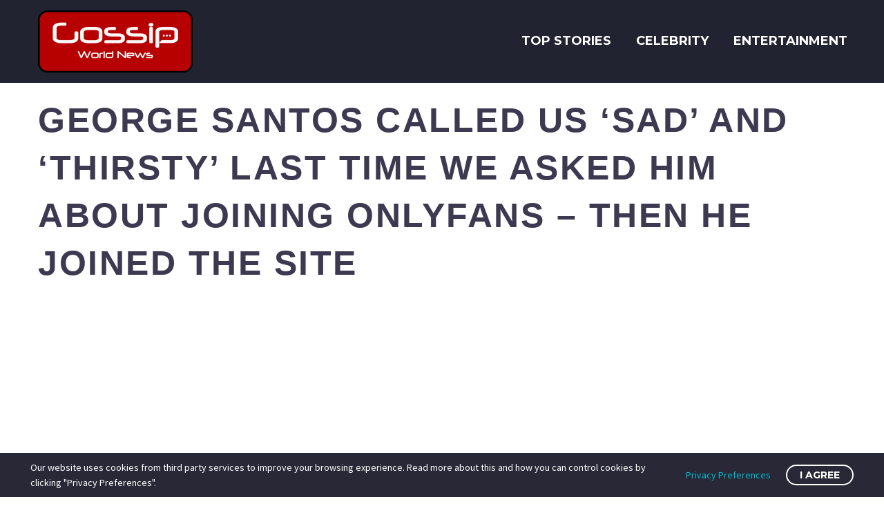

--- FILE ---
content_type: text/html; charset=utf-8
request_url: https://www.google.com/recaptcha/api2/anchor?ar=1&k=6LdeTG0dAAAAAAzpBDI_7gm-hqjmhu0CWpN4dDKQ&co=aHR0cHM6Ly9nb3NzaXB3b3JsZG5ld3MuY29tOjQ0Mw..&hl=en&v=7gg7H51Q-naNfhmCP3_R47ho&size=invisible&anchor-ms=20000&execute-ms=30000&cb=v5b3takb0h3r
body_size: 48352
content:
<!DOCTYPE HTML><html dir="ltr" lang="en"><head><meta http-equiv="Content-Type" content="text/html; charset=UTF-8">
<meta http-equiv="X-UA-Compatible" content="IE=edge">
<title>reCAPTCHA</title>
<style type="text/css">
/* cyrillic-ext */
@font-face {
  font-family: 'Roboto';
  font-style: normal;
  font-weight: 400;
  font-stretch: 100%;
  src: url(//fonts.gstatic.com/s/roboto/v48/KFO7CnqEu92Fr1ME7kSn66aGLdTylUAMa3GUBHMdazTgWw.woff2) format('woff2');
  unicode-range: U+0460-052F, U+1C80-1C8A, U+20B4, U+2DE0-2DFF, U+A640-A69F, U+FE2E-FE2F;
}
/* cyrillic */
@font-face {
  font-family: 'Roboto';
  font-style: normal;
  font-weight: 400;
  font-stretch: 100%;
  src: url(//fonts.gstatic.com/s/roboto/v48/KFO7CnqEu92Fr1ME7kSn66aGLdTylUAMa3iUBHMdazTgWw.woff2) format('woff2');
  unicode-range: U+0301, U+0400-045F, U+0490-0491, U+04B0-04B1, U+2116;
}
/* greek-ext */
@font-face {
  font-family: 'Roboto';
  font-style: normal;
  font-weight: 400;
  font-stretch: 100%;
  src: url(//fonts.gstatic.com/s/roboto/v48/KFO7CnqEu92Fr1ME7kSn66aGLdTylUAMa3CUBHMdazTgWw.woff2) format('woff2');
  unicode-range: U+1F00-1FFF;
}
/* greek */
@font-face {
  font-family: 'Roboto';
  font-style: normal;
  font-weight: 400;
  font-stretch: 100%;
  src: url(//fonts.gstatic.com/s/roboto/v48/KFO7CnqEu92Fr1ME7kSn66aGLdTylUAMa3-UBHMdazTgWw.woff2) format('woff2');
  unicode-range: U+0370-0377, U+037A-037F, U+0384-038A, U+038C, U+038E-03A1, U+03A3-03FF;
}
/* math */
@font-face {
  font-family: 'Roboto';
  font-style: normal;
  font-weight: 400;
  font-stretch: 100%;
  src: url(//fonts.gstatic.com/s/roboto/v48/KFO7CnqEu92Fr1ME7kSn66aGLdTylUAMawCUBHMdazTgWw.woff2) format('woff2');
  unicode-range: U+0302-0303, U+0305, U+0307-0308, U+0310, U+0312, U+0315, U+031A, U+0326-0327, U+032C, U+032F-0330, U+0332-0333, U+0338, U+033A, U+0346, U+034D, U+0391-03A1, U+03A3-03A9, U+03B1-03C9, U+03D1, U+03D5-03D6, U+03F0-03F1, U+03F4-03F5, U+2016-2017, U+2034-2038, U+203C, U+2040, U+2043, U+2047, U+2050, U+2057, U+205F, U+2070-2071, U+2074-208E, U+2090-209C, U+20D0-20DC, U+20E1, U+20E5-20EF, U+2100-2112, U+2114-2115, U+2117-2121, U+2123-214F, U+2190, U+2192, U+2194-21AE, U+21B0-21E5, U+21F1-21F2, U+21F4-2211, U+2213-2214, U+2216-22FF, U+2308-230B, U+2310, U+2319, U+231C-2321, U+2336-237A, U+237C, U+2395, U+239B-23B7, U+23D0, U+23DC-23E1, U+2474-2475, U+25AF, U+25B3, U+25B7, U+25BD, U+25C1, U+25CA, U+25CC, U+25FB, U+266D-266F, U+27C0-27FF, U+2900-2AFF, U+2B0E-2B11, U+2B30-2B4C, U+2BFE, U+3030, U+FF5B, U+FF5D, U+1D400-1D7FF, U+1EE00-1EEFF;
}
/* symbols */
@font-face {
  font-family: 'Roboto';
  font-style: normal;
  font-weight: 400;
  font-stretch: 100%;
  src: url(//fonts.gstatic.com/s/roboto/v48/KFO7CnqEu92Fr1ME7kSn66aGLdTylUAMaxKUBHMdazTgWw.woff2) format('woff2');
  unicode-range: U+0001-000C, U+000E-001F, U+007F-009F, U+20DD-20E0, U+20E2-20E4, U+2150-218F, U+2190, U+2192, U+2194-2199, U+21AF, U+21E6-21F0, U+21F3, U+2218-2219, U+2299, U+22C4-22C6, U+2300-243F, U+2440-244A, U+2460-24FF, U+25A0-27BF, U+2800-28FF, U+2921-2922, U+2981, U+29BF, U+29EB, U+2B00-2BFF, U+4DC0-4DFF, U+FFF9-FFFB, U+10140-1018E, U+10190-1019C, U+101A0, U+101D0-101FD, U+102E0-102FB, U+10E60-10E7E, U+1D2C0-1D2D3, U+1D2E0-1D37F, U+1F000-1F0FF, U+1F100-1F1AD, U+1F1E6-1F1FF, U+1F30D-1F30F, U+1F315, U+1F31C, U+1F31E, U+1F320-1F32C, U+1F336, U+1F378, U+1F37D, U+1F382, U+1F393-1F39F, U+1F3A7-1F3A8, U+1F3AC-1F3AF, U+1F3C2, U+1F3C4-1F3C6, U+1F3CA-1F3CE, U+1F3D4-1F3E0, U+1F3ED, U+1F3F1-1F3F3, U+1F3F5-1F3F7, U+1F408, U+1F415, U+1F41F, U+1F426, U+1F43F, U+1F441-1F442, U+1F444, U+1F446-1F449, U+1F44C-1F44E, U+1F453, U+1F46A, U+1F47D, U+1F4A3, U+1F4B0, U+1F4B3, U+1F4B9, U+1F4BB, U+1F4BF, U+1F4C8-1F4CB, U+1F4D6, U+1F4DA, U+1F4DF, U+1F4E3-1F4E6, U+1F4EA-1F4ED, U+1F4F7, U+1F4F9-1F4FB, U+1F4FD-1F4FE, U+1F503, U+1F507-1F50B, U+1F50D, U+1F512-1F513, U+1F53E-1F54A, U+1F54F-1F5FA, U+1F610, U+1F650-1F67F, U+1F687, U+1F68D, U+1F691, U+1F694, U+1F698, U+1F6AD, U+1F6B2, U+1F6B9-1F6BA, U+1F6BC, U+1F6C6-1F6CF, U+1F6D3-1F6D7, U+1F6E0-1F6EA, U+1F6F0-1F6F3, U+1F6F7-1F6FC, U+1F700-1F7FF, U+1F800-1F80B, U+1F810-1F847, U+1F850-1F859, U+1F860-1F887, U+1F890-1F8AD, U+1F8B0-1F8BB, U+1F8C0-1F8C1, U+1F900-1F90B, U+1F93B, U+1F946, U+1F984, U+1F996, U+1F9E9, U+1FA00-1FA6F, U+1FA70-1FA7C, U+1FA80-1FA89, U+1FA8F-1FAC6, U+1FACE-1FADC, U+1FADF-1FAE9, U+1FAF0-1FAF8, U+1FB00-1FBFF;
}
/* vietnamese */
@font-face {
  font-family: 'Roboto';
  font-style: normal;
  font-weight: 400;
  font-stretch: 100%;
  src: url(//fonts.gstatic.com/s/roboto/v48/KFO7CnqEu92Fr1ME7kSn66aGLdTylUAMa3OUBHMdazTgWw.woff2) format('woff2');
  unicode-range: U+0102-0103, U+0110-0111, U+0128-0129, U+0168-0169, U+01A0-01A1, U+01AF-01B0, U+0300-0301, U+0303-0304, U+0308-0309, U+0323, U+0329, U+1EA0-1EF9, U+20AB;
}
/* latin-ext */
@font-face {
  font-family: 'Roboto';
  font-style: normal;
  font-weight: 400;
  font-stretch: 100%;
  src: url(//fonts.gstatic.com/s/roboto/v48/KFO7CnqEu92Fr1ME7kSn66aGLdTylUAMa3KUBHMdazTgWw.woff2) format('woff2');
  unicode-range: U+0100-02BA, U+02BD-02C5, U+02C7-02CC, U+02CE-02D7, U+02DD-02FF, U+0304, U+0308, U+0329, U+1D00-1DBF, U+1E00-1E9F, U+1EF2-1EFF, U+2020, U+20A0-20AB, U+20AD-20C0, U+2113, U+2C60-2C7F, U+A720-A7FF;
}
/* latin */
@font-face {
  font-family: 'Roboto';
  font-style: normal;
  font-weight: 400;
  font-stretch: 100%;
  src: url(//fonts.gstatic.com/s/roboto/v48/KFO7CnqEu92Fr1ME7kSn66aGLdTylUAMa3yUBHMdazQ.woff2) format('woff2');
  unicode-range: U+0000-00FF, U+0131, U+0152-0153, U+02BB-02BC, U+02C6, U+02DA, U+02DC, U+0304, U+0308, U+0329, U+2000-206F, U+20AC, U+2122, U+2191, U+2193, U+2212, U+2215, U+FEFF, U+FFFD;
}
/* cyrillic-ext */
@font-face {
  font-family: 'Roboto';
  font-style: normal;
  font-weight: 500;
  font-stretch: 100%;
  src: url(//fonts.gstatic.com/s/roboto/v48/KFO7CnqEu92Fr1ME7kSn66aGLdTylUAMa3GUBHMdazTgWw.woff2) format('woff2');
  unicode-range: U+0460-052F, U+1C80-1C8A, U+20B4, U+2DE0-2DFF, U+A640-A69F, U+FE2E-FE2F;
}
/* cyrillic */
@font-face {
  font-family: 'Roboto';
  font-style: normal;
  font-weight: 500;
  font-stretch: 100%;
  src: url(//fonts.gstatic.com/s/roboto/v48/KFO7CnqEu92Fr1ME7kSn66aGLdTylUAMa3iUBHMdazTgWw.woff2) format('woff2');
  unicode-range: U+0301, U+0400-045F, U+0490-0491, U+04B0-04B1, U+2116;
}
/* greek-ext */
@font-face {
  font-family: 'Roboto';
  font-style: normal;
  font-weight: 500;
  font-stretch: 100%;
  src: url(//fonts.gstatic.com/s/roboto/v48/KFO7CnqEu92Fr1ME7kSn66aGLdTylUAMa3CUBHMdazTgWw.woff2) format('woff2');
  unicode-range: U+1F00-1FFF;
}
/* greek */
@font-face {
  font-family: 'Roboto';
  font-style: normal;
  font-weight: 500;
  font-stretch: 100%;
  src: url(//fonts.gstatic.com/s/roboto/v48/KFO7CnqEu92Fr1ME7kSn66aGLdTylUAMa3-UBHMdazTgWw.woff2) format('woff2');
  unicode-range: U+0370-0377, U+037A-037F, U+0384-038A, U+038C, U+038E-03A1, U+03A3-03FF;
}
/* math */
@font-face {
  font-family: 'Roboto';
  font-style: normal;
  font-weight: 500;
  font-stretch: 100%;
  src: url(//fonts.gstatic.com/s/roboto/v48/KFO7CnqEu92Fr1ME7kSn66aGLdTylUAMawCUBHMdazTgWw.woff2) format('woff2');
  unicode-range: U+0302-0303, U+0305, U+0307-0308, U+0310, U+0312, U+0315, U+031A, U+0326-0327, U+032C, U+032F-0330, U+0332-0333, U+0338, U+033A, U+0346, U+034D, U+0391-03A1, U+03A3-03A9, U+03B1-03C9, U+03D1, U+03D5-03D6, U+03F0-03F1, U+03F4-03F5, U+2016-2017, U+2034-2038, U+203C, U+2040, U+2043, U+2047, U+2050, U+2057, U+205F, U+2070-2071, U+2074-208E, U+2090-209C, U+20D0-20DC, U+20E1, U+20E5-20EF, U+2100-2112, U+2114-2115, U+2117-2121, U+2123-214F, U+2190, U+2192, U+2194-21AE, U+21B0-21E5, U+21F1-21F2, U+21F4-2211, U+2213-2214, U+2216-22FF, U+2308-230B, U+2310, U+2319, U+231C-2321, U+2336-237A, U+237C, U+2395, U+239B-23B7, U+23D0, U+23DC-23E1, U+2474-2475, U+25AF, U+25B3, U+25B7, U+25BD, U+25C1, U+25CA, U+25CC, U+25FB, U+266D-266F, U+27C0-27FF, U+2900-2AFF, U+2B0E-2B11, U+2B30-2B4C, U+2BFE, U+3030, U+FF5B, U+FF5D, U+1D400-1D7FF, U+1EE00-1EEFF;
}
/* symbols */
@font-face {
  font-family: 'Roboto';
  font-style: normal;
  font-weight: 500;
  font-stretch: 100%;
  src: url(//fonts.gstatic.com/s/roboto/v48/KFO7CnqEu92Fr1ME7kSn66aGLdTylUAMaxKUBHMdazTgWw.woff2) format('woff2');
  unicode-range: U+0001-000C, U+000E-001F, U+007F-009F, U+20DD-20E0, U+20E2-20E4, U+2150-218F, U+2190, U+2192, U+2194-2199, U+21AF, U+21E6-21F0, U+21F3, U+2218-2219, U+2299, U+22C4-22C6, U+2300-243F, U+2440-244A, U+2460-24FF, U+25A0-27BF, U+2800-28FF, U+2921-2922, U+2981, U+29BF, U+29EB, U+2B00-2BFF, U+4DC0-4DFF, U+FFF9-FFFB, U+10140-1018E, U+10190-1019C, U+101A0, U+101D0-101FD, U+102E0-102FB, U+10E60-10E7E, U+1D2C0-1D2D3, U+1D2E0-1D37F, U+1F000-1F0FF, U+1F100-1F1AD, U+1F1E6-1F1FF, U+1F30D-1F30F, U+1F315, U+1F31C, U+1F31E, U+1F320-1F32C, U+1F336, U+1F378, U+1F37D, U+1F382, U+1F393-1F39F, U+1F3A7-1F3A8, U+1F3AC-1F3AF, U+1F3C2, U+1F3C4-1F3C6, U+1F3CA-1F3CE, U+1F3D4-1F3E0, U+1F3ED, U+1F3F1-1F3F3, U+1F3F5-1F3F7, U+1F408, U+1F415, U+1F41F, U+1F426, U+1F43F, U+1F441-1F442, U+1F444, U+1F446-1F449, U+1F44C-1F44E, U+1F453, U+1F46A, U+1F47D, U+1F4A3, U+1F4B0, U+1F4B3, U+1F4B9, U+1F4BB, U+1F4BF, U+1F4C8-1F4CB, U+1F4D6, U+1F4DA, U+1F4DF, U+1F4E3-1F4E6, U+1F4EA-1F4ED, U+1F4F7, U+1F4F9-1F4FB, U+1F4FD-1F4FE, U+1F503, U+1F507-1F50B, U+1F50D, U+1F512-1F513, U+1F53E-1F54A, U+1F54F-1F5FA, U+1F610, U+1F650-1F67F, U+1F687, U+1F68D, U+1F691, U+1F694, U+1F698, U+1F6AD, U+1F6B2, U+1F6B9-1F6BA, U+1F6BC, U+1F6C6-1F6CF, U+1F6D3-1F6D7, U+1F6E0-1F6EA, U+1F6F0-1F6F3, U+1F6F7-1F6FC, U+1F700-1F7FF, U+1F800-1F80B, U+1F810-1F847, U+1F850-1F859, U+1F860-1F887, U+1F890-1F8AD, U+1F8B0-1F8BB, U+1F8C0-1F8C1, U+1F900-1F90B, U+1F93B, U+1F946, U+1F984, U+1F996, U+1F9E9, U+1FA00-1FA6F, U+1FA70-1FA7C, U+1FA80-1FA89, U+1FA8F-1FAC6, U+1FACE-1FADC, U+1FADF-1FAE9, U+1FAF0-1FAF8, U+1FB00-1FBFF;
}
/* vietnamese */
@font-face {
  font-family: 'Roboto';
  font-style: normal;
  font-weight: 500;
  font-stretch: 100%;
  src: url(//fonts.gstatic.com/s/roboto/v48/KFO7CnqEu92Fr1ME7kSn66aGLdTylUAMa3OUBHMdazTgWw.woff2) format('woff2');
  unicode-range: U+0102-0103, U+0110-0111, U+0128-0129, U+0168-0169, U+01A0-01A1, U+01AF-01B0, U+0300-0301, U+0303-0304, U+0308-0309, U+0323, U+0329, U+1EA0-1EF9, U+20AB;
}
/* latin-ext */
@font-face {
  font-family: 'Roboto';
  font-style: normal;
  font-weight: 500;
  font-stretch: 100%;
  src: url(//fonts.gstatic.com/s/roboto/v48/KFO7CnqEu92Fr1ME7kSn66aGLdTylUAMa3KUBHMdazTgWw.woff2) format('woff2');
  unicode-range: U+0100-02BA, U+02BD-02C5, U+02C7-02CC, U+02CE-02D7, U+02DD-02FF, U+0304, U+0308, U+0329, U+1D00-1DBF, U+1E00-1E9F, U+1EF2-1EFF, U+2020, U+20A0-20AB, U+20AD-20C0, U+2113, U+2C60-2C7F, U+A720-A7FF;
}
/* latin */
@font-face {
  font-family: 'Roboto';
  font-style: normal;
  font-weight: 500;
  font-stretch: 100%;
  src: url(//fonts.gstatic.com/s/roboto/v48/KFO7CnqEu92Fr1ME7kSn66aGLdTylUAMa3yUBHMdazQ.woff2) format('woff2');
  unicode-range: U+0000-00FF, U+0131, U+0152-0153, U+02BB-02BC, U+02C6, U+02DA, U+02DC, U+0304, U+0308, U+0329, U+2000-206F, U+20AC, U+2122, U+2191, U+2193, U+2212, U+2215, U+FEFF, U+FFFD;
}
/* cyrillic-ext */
@font-face {
  font-family: 'Roboto';
  font-style: normal;
  font-weight: 900;
  font-stretch: 100%;
  src: url(//fonts.gstatic.com/s/roboto/v48/KFO7CnqEu92Fr1ME7kSn66aGLdTylUAMa3GUBHMdazTgWw.woff2) format('woff2');
  unicode-range: U+0460-052F, U+1C80-1C8A, U+20B4, U+2DE0-2DFF, U+A640-A69F, U+FE2E-FE2F;
}
/* cyrillic */
@font-face {
  font-family: 'Roboto';
  font-style: normal;
  font-weight: 900;
  font-stretch: 100%;
  src: url(//fonts.gstatic.com/s/roboto/v48/KFO7CnqEu92Fr1ME7kSn66aGLdTylUAMa3iUBHMdazTgWw.woff2) format('woff2');
  unicode-range: U+0301, U+0400-045F, U+0490-0491, U+04B0-04B1, U+2116;
}
/* greek-ext */
@font-face {
  font-family: 'Roboto';
  font-style: normal;
  font-weight: 900;
  font-stretch: 100%;
  src: url(//fonts.gstatic.com/s/roboto/v48/KFO7CnqEu92Fr1ME7kSn66aGLdTylUAMa3CUBHMdazTgWw.woff2) format('woff2');
  unicode-range: U+1F00-1FFF;
}
/* greek */
@font-face {
  font-family: 'Roboto';
  font-style: normal;
  font-weight: 900;
  font-stretch: 100%;
  src: url(//fonts.gstatic.com/s/roboto/v48/KFO7CnqEu92Fr1ME7kSn66aGLdTylUAMa3-UBHMdazTgWw.woff2) format('woff2');
  unicode-range: U+0370-0377, U+037A-037F, U+0384-038A, U+038C, U+038E-03A1, U+03A3-03FF;
}
/* math */
@font-face {
  font-family: 'Roboto';
  font-style: normal;
  font-weight: 900;
  font-stretch: 100%;
  src: url(//fonts.gstatic.com/s/roboto/v48/KFO7CnqEu92Fr1ME7kSn66aGLdTylUAMawCUBHMdazTgWw.woff2) format('woff2');
  unicode-range: U+0302-0303, U+0305, U+0307-0308, U+0310, U+0312, U+0315, U+031A, U+0326-0327, U+032C, U+032F-0330, U+0332-0333, U+0338, U+033A, U+0346, U+034D, U+0391-03A1, U+03A3-03A9, U+03B1-03C9, U+03D1, U+03D5-03D6, U+03F0-03F1, U+03F4-03F5, U+2016-2017, U+2034-2038, U+203C, U+2040, U+2043, U+2047, U+2050, U+2057, U+205F, U+2070-2071, U+2074-208E, U+2090-209C, U+20D0-20DC, U+20E1, U+20E5-20EF, U+2100-2112, U+2114-2115, U+2117-2121, U+2123-214F, U+2190, U+2192, U+2194-21AE, U+21B0-21E5, U+21F1-21F2, U+21F4-2211, U+2213-2214, U+2216-22FF, U+2308-230B, U+2310, U+2319, U+231C-2321, U+2336-237A, U+237C, U+2395, U+239B-23B7, U+23D0, U+23DC-23E1, U+2474-2475, U+25AF, U+25B3, U+25B7, U+25BD, U+25C1, U+25CA, U+25CC, U+25FB, U+266D-266F, U+27C0-27FF, U+2900-2AFF, U+2B0E-2B11, U+2B30-2B4C, U+2BFE, U+3030, U+FF5B, U+FF5D, U+1D400-1D7FF, U+1EE00-1EEFF;
}
/* symbols */
@font-face {
  font-family: 'Roboto';
  font-style: normal;
  font-weight: 900;
  font-stretch: 100%;
  src: url(//fonts.gstatic.com/s/roboto/v48/KFO7CnqEu92Fr1ME7kSn66aGLdTylUAMaxKUBHMdazTgWw.woff2) format('woff2');
  unicode-range: U+0001-000C, U+000E-001F, U+007F-009F, U+20DD-20E0, U+20E2-20E4, U+2150-218F, U+2190, U+2192, U+2194-2199, U+21AF, U+21E6-21F0, U+21F3, U+2218-2219, U+2299, U+22C4-22C6, U+2300-243F, U+2440-244A, U+2460-24FF, U+25A0-27BF, U+2800-28FF, U+2921-2922, U+2981, U+29BF, U+29EB, U+2B00-2BFF, U+4DC0-4DFF, U+FFF9-FFFB, U+10140-1018E, U+10190-1019C, U+101A0, U+101D0-101FD, U+102E0-102FB, U+10E60-10E7E, U+1D2C0-1D2D3, U+1D2E0-1D37F, U+1F000-1F0FF, U+1F100-1F1AD, U+1F1E6-1F1FF, U+1F30D-1F30F, U+1F315, U+1F31C, U+1F31E, U+1F320-1F32C, U+1F336, U+1F378, U+1F37D, U+1F382, U+1F393-1F39F, U+1F3A7-1F3A8, U+1F3AC-1F3AF, U+1F3C2, U+1F3C4-1F3C6, U+1F3CA-1F3CE, U+1F3D4-1F3E0, U+1F3ED, U+1F3F1-1F3F3, U+1F3F5-1F3F7, U+1F408, U+1F415, U+1F41F, U+1F426, U+1F43F, U+1F441-1F442, U+1F444, U+1F446-1F449, U+1F44C-1F44E, U+1F453, U+1F46A, U+1F47D, U+1F4A3, U+1F4B0, U+1F4B3, U+1F4B9, U+1F4BB, U+1F4BF, U+1F4C8-1F4CB, U+1F4D6, U+1F4DA, U+1F4DF, U+1F4E3-1F4E6, U+1F4EA-1F4ED, U+1F4F7, U+1F4F9-1F4FB, U+1F4FD-1F4FE, U+1F503, U+1F507-1F50B, U+1F50D, U+1F512-1F513, U+1F53E-1F54A, U+1F54F-1F5FA, U+1F610, U+1F650-1F67F, U+1F687, U+1F68D, U+1F691, U+1F694, U+1F698, U+1F6AD, U+1F6B2, U+1F6B9-1F6BA, U+1F6BC, U+1F6C6-1F6CF, U+1F6D3-1F6D7, U+1F6E0-1F6EA, U+1F6F0-1F6F3, U+1F6F7-1F6FC, U+1F700-1F7FF, U+1F800-1F80B, U+1F810-1F847, U+1F850-1F859, U+1F860-1F887, U+1F890-1F8AD, U+1F8B0-1F8BB, U+1F8C0-1F8C1, U+1F900-1F90B, U+1F93B, U+1F946, U+1F984, U+1F996, U+1F9E9, U+1FA00-1FA6F, U+1FA70-1FA7C, U+1FA80-1FA89, U+1FA8F-1FAC6, U+1FACE-1FADC, U+1FADF-1FAE9, U+1FAF0-1FAF8, U+1FB00-1FBFF;
}
/* vietnamese */
@font-face {
  font-family: 'Roboto';
  font-style: normal;
  font-weight: 900;
  font-stretch: 100%;
  src: url(//fonts.gstatic.com/s/roboto/v48/KFO7CnqEu92Fr1ME7kSn66aGLdTylUAMa3OUBHMdazTgWw.woff2) format('woff2');
  unicode-range: U+0102-0103, U+0110-0111, U+0128-0129, U+0168-0169, U+01A0-01A1, U+01AF-01B0, U+0300-0301, U+0303-0304, U+0308-0309, U+0323, U+0329, U+1EA0-1EF9, U+20AB;
}
/* latin-ext */
@font-face {
  font-family: 'Roboto';
  font-style: normal;
  font-weight: 900;
  font-stretch: 100%;
  src: url(//fonts.gstatic.com/s/roboto/v48/KFO7CnqEu92Fr1ME7kSn66aGLdTylUAMa3KUBHMdazTgWw.woff2) format('woff2');
  unicode-range: U+0100-02BA, U+02BD-02C5, U+02C7-02CC, U+02CE-02D7, U+02DD-02FF, U+0304, U+0308, U+0329, U+1D00-1DBF, U+1E00-1E9F, U+1EF2-1EFF, U+2020, U+20A0-20AB, U+20AD-20C0, U+2113, U+2C60-2C7F, U+A720-A7FF;
}
/* latin */
@font-face {
  font-family: 'Roboto';
  font-style: normal;
  font-weight: 900;
  font-stretch: 100%;
  src: url(//fonts.gstatic.com/s/roboto/v48/KFO7CnqEu92Fr1ME7kSn66aGLdTylUAMa3yUBHMdazQ.woff2) format('woff2');
  unicode-range: U+0000-00FF, U+0131, U+0152-0153, U+02BB-02BC, U+02C6, U+02DA, U+02DC, U+0304, U+0308, U+0329, U+2000-206F, U+20AC, U+2122, U+2191, U+2193, U+2212, U+2215, U+FEFF, U+FFFD;
}

</style>
<link rel="stylesheet" type="text/css" href="https://www.gstatic.com/recaptcha/releases/7gg7H51Q-naNfhmCP3_R47ho/styles__ltr.css">
<script nonce="1xQ6wyY4ROkTRXdK4W-QeA" type="text/javascript">window['__recaptcha_api'] = 'https://www.google.com/recaptcha/api2/';</script>
<script type="text/javascript" src="https://www.gstatic.com/recaptcha/releases/7gg7H51Q-naNfhmCP3_R47ho/recaptcha__en.js" nonce="1xQ6wyY4ROkTRXdK4W-QeA">
      
    </script></head>
<body><div id="rc-anchor-alert" class="rc-anchor-alert"></div>
<input type="hidden" id="recaptcha-token" value="[base64]">
<script type="text/javascript" nonce="1xQ6wyY4ROkTRXdK4W-QeA">
      recaptcha.anchor.Main.init("[\x22ainput\x22,[\x22bgdata\x22,\x22\x22,\[base64]/[base64]/UltIKytdPWE6KGE8MjA0OD9SW0grK109YT4+NnwxOTI6KChhJjY0NTEyKT09NTUyOTYmJnErMTxoLmxlbmd0aCYmKGguY2hhckNvZGVBdChxKzEpJjY0NTEyKT09NTYzMjA/[base64]/MjU1OlI/[base64]/[base64]/[base64]/[base64]/[base64]/[base64]/[base64]/[base64]/[base64]/[base64]\x22,\[base64]\\u003d\x22,\[base64]/CgsO/MHrDpcKCTAfDu8OTQxzCtsOZSWvCj3s6C8KJWsOLwpPCjMKcwpTCiH3Dh8KJwr5rRcO1woJewqfCmnDCizHDjcKgGxbCsDfCoMOtIHbDhMOgw7nCrm9aLsORbhHDhsKubcONdMKSw4EAwpF9wp3Cj8Kxwr/CicKKwooowr7CicO5wrvDk3fDtGNCHCp/eSpWw7laOcOrwoNGwrjDh3IPE3jCqVAUw7Uiwq15w6TDvgzCmX8+w7zCr2sEwpDDgyrDrEFZwqd9w44cw6AfdmzCt8KRQMO4wpbCiMO/wpxbwpRcdhwlaShgYUHCsxE4VcORw7jCmB0/FQzDnDIuZcKRw7LDjMKYe8OUw65Aw7Y8wpXCuDZ9w4RsDQxmWx1IP8O5MMOMwqBawqfDtcK/woFBEcKuwq97F8O+wp4rPy4Pwpx+w7HCr8OrMsOOwojDncOnw67CssOHZ08VFz7CgQZQLMOdwqbDoivDhynDuATCu8OQwqU0LxvDmm3DuMKLTMOaw5MDw4MSw7TChMOvwppjZzvCkx95Sj0MwrnDm8KnBsOkwr7Csy5ywpEXEwfDlsOmUMOZIcK2asKqw7/[base64]/Dp8OAw6LDh2cyw7vDq8KkwpPDgnzCh8KRw73DjMOxd8KMMzI/BMOLfEhFPmcLw55xw7jDjAPCk1rDssOLGz/DpwrCnsO1GMK9wpzCicONw7ECw6XDnEjCpFwLVmkmw7/DlBDDrcOjw4nCvsKATMOuw7cfABhCwpQtRW5yNRVoN8OxPznDlcK2RCUqwrU5wo7Dq8KCVcKRQhrCtRlnw5cHFGDCvkYVcsOFwqrDsXnCjHcjbMOMRD5Hwr/CnEkqw6EYdMKpwqjCm8OiD8Omw4HDnUHDoUZDw49Twr7DssOowr05FMKpw63Dj8K0w5ItPMKFfMOBB2fCoQfCrMKOw5Z4SMOJAMKPw4cCB8Klw6vCrXcgw7vDpibDm18UIhhOwqYdUsKKw4nDimzDu8KNwqTDtyAjKMOTWcKNDW/[base64]/B8OBwp/Co1kZeX3CtiFzw79mw7bCt1XCnjYFw7rDiMK6w7FEwqnClWNEP8O5Vh5EwrlRQsKgITrDg8KOei/Cpn8Fwr05TcKjC8K3w405ecOdSzbDmQlnwrAyw65DfjoRD8KTUMODwqRTZsOZRcOhOwYbwrrDqUHDi8KZwpYTDnkOMQoRw77CjcO+w6/CnsK3TEDDvDJNd8KNwpE8WMKdwrLClT0qwqfCrMKQQn0AwrcBCMO9FsKAw4VMb1zCqmZOccKpJyzClsOyHcKtcAbDmC7DjMKzciNNwrlFwq/CpXTCjgbDiW/Cg8KKwrHCucKGCMOdw7EdMMO9w5FKwrhmVcONGi/[base64]/DmlhFHVvCj8O8SFjCplZiw57DvMK2DznDl8OYwqI/wqkaHsKeK8K0JyvChm/[base64]/Di2vDh8KWTsKQw5vDgiXDugEWFwPCkU8wKy7DvDzCvxXDgSvDvcOAwrR3w7rDlcOqwooGwrsHB0JgwrgNT8KqYsO4BsOewrxZw5BOw7XCj0/Ct8KIUsK+wq3CiMKZw4Y5dGLCs2LCuMOOwrvCoi8hTnpQwoMtU8KYwr5ID8OOwrdnw6NPVcO1bFZSwqrDnMKiAsOFw4FIYRDCpQHCmh/CvHk1Ww3DtnvDo8ONK3YVw4pAwr/DmllvaQgYVMKiGTzCuMOabcOcwoVlQMKxwokHwrLDusOzw407w7M4w4siX8KUw5s8KmHDiyNbwoBmw7/CnsOANBQxS8O6HyPDh2zCuC9fITgywrV/w5nCpAXDqS3DkmlSwojCuD7DsGJfwrAuwpPCkgvCiMK7w7cyBXYbPcK6w7TCo8Ouw4rDqcOAw5vCnkY/UsOKw4hhw6vDgcK3Lm1Swq3DkgoBbsKwwrjCk8KYKsOiwpQzdsObNsOwekxCw4oAJ8O1w5nDvxHCrsOlagElYxIbw5XCnTBbwo7CqxASd8K8wrU6ZsOqw4HDlHnDtcOFwqfDmlV7bAbDl8K9OXHDpmZ/CWfDnsOkwqPDrMOlwovCiDzCn8KWCi7CusKfwrg/w4fDmz1Jw6sCJ8KlRsKhwpTDm8K4ZGFGw63DlSo6dCBSOcKBwoBvbcOCwovCqWXDmAlQU8OJXDfCpcOzw5DDgsKpwrzCo2deZwwSWnhgGMKFwq5CdH7Dl8OBXcKhZybCow7CuDDCkcOFwq3CrHLDvcOEwp/CrsOzS8KWDMOrMBPCiGAlZcK7w7bDj8KwwrHDp8KLw7Ffwohdw73CmsKTaMKXw4DCnXfCqMKsT1TDgcOUwrEfNC7CmsK9aMOfB8Kfw5vCh8KdZTPCj13CosORw70pw4liwo5RI0MlfkR5wp7CmkPDrTtcExZew65wdBJ/QsOrPXgPw64tETw1wrMubcKHb8KFZCDClmDDj8Kuw7zDtEfCpMOQPBAIG0zCucKCw5rDrMKNaMOPEsOyw6/CpkvDosK/HXLCv8K+I8OAwr/DusO9RR/[base64]/DnsKlK8KxwrvCicKsYMO/[base64]/Cs8OCTcOAwpTCocO0VH3CgMKkwqEgw5wQw6JBZl4vwqxLHykvdsK7Vi7DpmQ5WnYPw6/CnMOyWcK9B8Oew407wpVuw5bDpcOnwrvClcKPdAbDol/Cri1qYE/CncKjw6xkexkMwo7CjFFnw7TClcKFcsKFwrNRwq1ewoR8wq1MwqPDpEHClkPDrzLCvQzCkwsqOcOHEMKyV03DjQvDqCoaO8KswrXClMKNw4Y1T8K6J8OlwrPDq8KEEkPCrsKawpc0wopmw5jCmcODVmTCmsKICcOOw4zCusKOwqw8w6EPJTHCg8Kca1DDmx/Cp0toamBrbcO+w7DCqk8WF1vDusKEVcOVOMOHFTk3eGUyADzCo2nDisK/w7rCqMK5wo5NwqHDtxrCuQHCkQPCi8Oww5jCtMOSwpw+wrECJCAVSHZRw4DCnE7CoAnCjXrDo8KWAj4/eRA1w5gjwqtHesK6w7RGfWTCt8K3w6bClsK8UsKGWsKUwrTDiMK8wovDi2zCo8Ovw6nCjMK2PGk0wojChcOSwqDDgAA4w6jDpcK3w7XCog4Mw6szIsKJbS3DvsKPw54jYMO2I1/[base64]/Dm8OdDsKQw5HCvCAmwqsTPsOTw6h9fVAlwrHDr8ODLcKew6pFBH/CkcO4QsOow53CpsONw6QjPsOJwrHDo8KKXsKSZynDhsOfwqjCnDzDvwjClMKZwqPCpMOdHcOawrXCrcOOaHfClDjDvCfDocOXwphcwrXDlzI8w756wph2SMKmwrzCpBfDucKhMcKgGTIcPMKQHwfCvsOAFDVFAsKzAsOkw4VqwqvCsS0/GsOJwoZpY2PDocO8w7LDksK6w6d1w5TCox8TZ8Opw7tWUQTDp8KKeMKDw6HDmsOPYsKUV8K8wq5EVk01wpLCsQsLS8OQwrfCsyA/R8KwwrBIwoUAAwExwrFzGWMVwrpjwrA6UAd2wpPDp8OCwqkVwqM1AQXDpMOGNQrDnMKCAcOdwp/DmBsOQsKmw7Nwwp4Zw45lw4wNAEfCjj3Di8KVecOfw4IjK8Kswr7CvcKFwrZvwqtRVSIbw4HDsMOOBiVLYwPCncOVw5k6w5NsQURaw7TDgsO7w5fDiE7DlMK0wrR2BcKDG2gncCghw4XCtS/CvMOeB8OswowjwoJNw7VpC3nCuEEqKXQHIk7CjTHCocOWwrA5w5/DlcKQQsKKwoIhw5DDkHrDqgPDixhTQmxVFsOwLVxKwqvCsQ5NMsOXw41ZQEHDk1JOw4kZw5dnNiLDtjE3w5fCksKWwoFxNMK2w5gsXBrDijZzPkcMw6TChMOlemU2wo/DhcKIw5/DuMOhIcKSwrjCgsOkw44gw6TCpcOzwpovwq7CscKywqDDuEAdw6nCnxfDnMOTBEfCsgrDlhPCkWJrCsKrHg/DjBNIw682w5s5wqXDg2EPwqwOwq7DnsKRwpwYwoXDicKaAxJzJsK1KMOzG8KOwpDCqVXCvRjCkQo7wozCgXLDsmYVacKrw7DCusKrw7jCn8OWw4XCqcOkecKAwqzClgvDhxzDi8O7fcKHHMKIGC5qw4XDi2nDqMOHF8O6Z8KcHC8nbMKMX8OhUD/[base64]/DiRhkwofDuTbCpMOhwp0/S8Oyw7VTwoEVwpvDtMODw4fDhcKbJMOnEVEsOMKPO0o4ZMK8w5zDsTHCm8O1wrzCkcOaLWDCthdoRcOhKSvCtcOOFsOwbXXCl8ODXcOkJ8KFwpjDowQFw5s0wprDj8O/[base64]/CtMKmwptcTMO3w5PDk3gkKAHCgHYyw41qwoBiwonCn1bCrsOXw5/CoglVwqrCvMOsIz7DiMOsw5xcwpbDsDZ0w5MzwpIEw5Q+w7rDqMONfcOqwo8fwp9UO8K1HsOZUnTCiHbDmMOAKMKoasKSwrxTw6l3OMOrw78+wpdSw4gsJ8Kew6vCoMORWE8zw7ATwqPDoMOcFsO9w4TCvsKLwrJtwqfDs8KYw6LCtcOUCS48wqB/w6oiQgxfw75HecOgIMODwqxEwrt8woDCocKIwo4CJMKtwrHCq8KlG2/Dm8KIYzZjw7VHGGHCncKuCsO8w7DDhsKlw6HCty0ow57CncKewqkMw5XCqhfCmcOuwrjCq8KxwocSExHChE5TL8Orc8KzeMKUZMO7X8Odw7JrIi3DusKAXMObdCtMF8OVw5ZIw7vCqcKAw6Q2w7XDssO0w7fDs0NvRjtLURFUDy/DqsOUw5vCrMOBWyxDFhLCj8KCFGlTw6BcZWFIw4osUzJQGMKEw6DCjAgwc8ObZ8OaZsKbw6xww4XDmDhhw6/Dg8O+RsKoFcKkIsOkwpQ9YzjCgU3DmsKmfMO3JwLDs2MBBgJTwpwPw5DDtsKywrhlV8Oxw6t7w7fCm1Vpwq/DmnfDicOLHl5ewoEoUlljwq/[base64]/Du8K9w6DDjTNuw4olFsKtw7glH8OwwpvCpcK0QsKHw78uCkYVw6nCp8OidAjCncK/w4FVw7zDvV8Wwop6bsK+w7HDocKkJMKoFRPCkU9DD03CkMKHCXjCg2TDjsKgw6XDj8OMw7k3ahjCk3LCpgAxwplKd8ODMcKwDWbDm8Kcw5lZwo1uKhbCpg/[base64]/DiwHDgmMmwptww5vCnQwrRwFlw4TDmXwSwprDmsO4woEHwrkdwpPCm8KMM3I5FwnDh1MIWcOfLsO/Y0/CisO0QlBLw5LDn8OIw4fDhnjDnsOZSF4PwrxnwpzCrHnDn8O8w57CpsK6wrjDvMKzwr5kZcKyIH5vwpU5VXkrw75gwq/CusOqw4ZvL8KYdcOFHsK6FUfCh2fDnwU/w6rCiMOtRit6WkLDoXc7LWvCj8KcS23DknrDuUnCpikzw4BKWgnCucORScK7w7jCvMKGw5vCrWt8GcKOXmLDqcKzw7PDjB/DnyDDlcOMR8OYY8K7w5Zjwq/[base64]/Dknpiw5E5wofCmcKdw4nDuHvDhsKLAcOmw5LCuTENwpLCkFvDiV8AUnvDoypewrRcOMOIw7tqw7ptwrQFw7wQw7VEOsK9w6cIw7bDtyEjPQPCucK7ecOTDcOGwp8ZNMO5TyzCoH0cwrTClHHDkUljwqUXw4cSHjcJDA7DoA/[base64]/XMKycUrDrj3Dok/DiX7Csm7DnsOvw75ewrBMwpPCmMKNw6XCgE9Fw6IoLsKvwobDrMKbwoHCrhIbRMKeXsK/w4Q6Gy3DqsOqwqsXOsK8UsKwNGnCmsKhw5E7HUZyHBHCrH3Cu8KsBiHDqXh5w4zClzPDvBHDlsOqLU3Dpz7CjMOFSW4TwqMpw5cWZsOPekpUw6bDpH7CnsKFaw/Cn07CvmhYwqvCknrCosOVwr7CiTBpccK9ccKJw796RMKpw54qU8KMwonDpAJ4d308BW/DkTlNwrE0bHQrcikaw5IgwrXDrSxKJsObNTXDqznCjn3DhMKWcsKZwroCXTIIw6cdQwpmQ8K4ekUTwr7Dkylbwp5lYsKZEQJzFMOrw6TDncOYw4PDq8O7U8O8wpUreMKdw6/DmMOswqnDrFwTeyTDq1sHwr3Ck3/[base64]/Co8O5fSHDnl7Du8OCL8O4wrbDvcKZOkTDtHDDpy8owr3CtsOQSsKtdiQ8Jj/CjsKgJ8KAJMKYFHHDtcKWKsOtYDDDtznDpsOhAsOjwoV7wpDCncOcw6vDsRoLP3HDu180wrPClMKNb8K/wq/DqhbCvcKlwrvDrMKjK27CkcONPmk3w4gQDl/DoMKUw4nCu8KILFElwr88w5PDmQJJw4sQS2LCpXxpwoXDsFDDhzfDmcKDbB3CrsOwwojDkMK/w6wIZwAaw7AjNcOedcO8KXjCo8OswqXDs8K5DsOWwrZ6M8OiwovDuMKsw5pxL8KGfcKfVD3Ci8OZwrw8wqsDwoTDnFfCucOqw5XCjTDDpcKVwq3DssKwPMOfcwl/w4/[base64]/Cp3LClwPDusKFw7skwpvDg0DDkMK7w6TCngfDpcKbcsO3w4EobnPCrMKIaDEwwptFw5/[base64]/bkzCosKiwqYvfVrDlcOLwplewqUtB8OVIsKOPgPCil9AMsKawq/DoE19FMOJRcO8w4gXaMO0wqIuInMDwpcBGHrClcO6w4ZNRyjDnTVgABrDuRwuIMO5w5zClCI1wpzDmMKlwoo0LMOTw5HDtcONSMO0w6nDm2bDiCo4WMKqwpkZw5h1NsKnwr8rQsKlwqDCgyxcRRTDhCJIQjNZwrnCqiDCnMOuw4vCpGwJNsObYg7Dkk3Dlw3DvA3Diz/DssKPw5vDtjd/wrE1IcOjwrbCuzHCqsOAbcOaw4/DuT8eZ3HDj8KfwpvChE0WGlbDrcKRVcKVw59QwobDj8KDUwzCiUrCrlnDtMOvwpnDs0w0WMOaOcKzCsK1w5R8wqTCqSjDs8O7w7ksPsK/[base64]/CnRPChCHDkFd6Q2wbJFrCtA4nOcKswpLDqD3ClsKkcsOWIsO+w4HCr8KgOMKIwqRIwq3Dqw/[base64]/DncKxworDiiTDscK7w5XDtVbDrsKXcE7Dt8Kqw5XCtybDkAPCqB8Dw5UmI8OQQMKwwrLCgj/DkMOvw5lsGMK8wpHCtsKXbnk0worDp17CtcKtw7h0woIFe8K1DsKhJsO/[base64]/ChsO+IsOIwoIgfMK3AGHCpcO3OMK6cg/DhlfDh8KAw4fClnbCl8OwDMO9w5vCoRc/[base64]/DtMOHE8Knwp48w5oNOUsawqsLNFXCoirDpjrDiHDDswbDnEp8w7XCpjnCqsOZw7nClB3CgMKnQT11woZRw4EQwpPDnsKrZi1UwrkWwoNWLcKNW8OxeMOuXm5weMKcGw7DuMKGcMKRdDh/wp/DncOww5nDjsK5EmMKw4sROADDn07Dt8OtIcKfwoLDomzDuMOnw6lIw78swoZEwpQVw7bCjAAkw5scc2NxwqbDk8O9w47Cu8Kkw4PDrcK+wo9EXmY/EsKDw6EoM2toAmcHGUTCi8K0wosVV8KGw6MfMcK4fHrCiwLDl8O7wqfDtXIZw6TCoSFeFMOTw7nDjEMFOcKfdFXDmsOIw7DCrcKTMMOSXcOvwoHCj0rDrgs/OjfDjcKWMcKCwo/[base64]/[base64]/DoWPCg8O+VcOow67CtMODbApuwqLDk8Onfn7DoFN4wq7DuSZXwrYIdnzDmjg5w6wcSVrDikjCokXClXNVPVEiEMOIw4N8PcOWCwLCt8KWwrbDlcOOHcO5OMKtw6TDoQ7Cm8KfNkgfwrzDun/DoMOIC8OqI8Ogw5TDhsK/FMKaw6HClcOCf8Opw6rDrMK1wo7CrsKofwJawonDjDrDncOnw6BGdcOxw4VScMKtCcO7R3HCh8KoWsKvdsO5wq1NRcKEwqLCh0hYwrk/[base64]/Dp8O8wpXDpmBlw4EARUnDncO2wplvYSMlRGM6TEvDpMOXVXE9WAJKRcO3CMO+NcK2XzHCpMOCJS7DhcOSFsKVw53CpwBJC2A+woAHGsOJwrbCoG58FMO8KyjCncKVw74Hw40AO8KFCBHDux7DkiErwr0Fw7/[base64]/Du05ZwpZuIcOtwoYkwpfDrA3CthU5JMO7w75Vw6F/TsKUw7zDkzDDpxTCksKbw6vDs3RtSC4GwofDqQMTw5vCuhDCiRHDhRAow6IAJsKEw4YCw4Bqw7A4QcKXw53CoMKAw6V9VkTDrMOPISkhOMKETcOpJQDDqMOlJsKDFQ0vRsKUYU7CkMOFw5DDv8K3N2zDusOkw43CmsKaJAw3wo/Cq1HDn0Zow4UHKMKxw7U1wqUNAcKZwqXCuFXCqj4Yw5rCnsKDM3HDjcOnw41zF8K1B2DDrEjDksKjw6jCnBfDmcKJQgnCmCLCnE4xQsKAwrxWw7ccwqpowrZhwrd9RiV6XWxjUsO5wr/DtsKeIAnClDDCmMKkw5xywr3CgcKMJQbCtyBvYsKDBcOhAXHDlAkvIsOPGhrCv2/DlFxDwqxAcAbDpw47w71oHnrDrUDDmMONV0vCoQ/CoW7DmsKeA3AlTVozwq4XwoYpwpsgWAVywrzCqsKaw73DnA0wwrswwqDDjcOxw6sxw57DlcOST2AAwodkWzdewq/[base64]/DoFnDglXDusOMw5zCgBbCnWzCtMKIw6w4w7pFwrdUETURw6XDg8KZw4Aww7TDtcOSUsOMwp9XXcOBw5wKYlzDv0Ihw4d6w58Lw6wUwq3CoMOPEEvChGfDhi/DthjDgcK1w5HCpcO0bMKLfcOuYg16w4pww4jCuXjDnMOGAcOpw6lWwpDDiClHDBDDgB/[base64]/CisO4w5zDhsKBIsKCw5nCp25EWMOrw5jDgMOdHAvCj0J8O8KZL1YzwpPDv8OscU3CuEImU8O/wp5zfXZcdBnDlcKlw6xYH8OwL3nDrzPDtcKLwp1rwqcGwqHDi1XDhk8xwpzClMK9wqNJEcOSZcOqHTDChcKVJ2QnwpJgGX4+Z0/[base64]/w73CtMOLw4U7wo3Co8OMSxBUw4xFbMOHWUBZwpkKw4zDlHhYWHvCiA/ChMK9w7hmUcOowpAcw6cYw6DDuMKIL21/wpjCtmAyVcKzNcKAIcOpwoXCqX8oQsKmwoLCnMOwJE9cw4DDmcOewoFaT8ONw4jClh0ndj/DhxLDrcObw7I8w4rDjsK9woXDgT7DnB/CpynDsMOZw7R4w7x8B8K3wqhlWQYWccKlBXNGD8KRwqZWw53CowvDqlXDnEXDjMKpw47DvmTDrsO7woXDk2XCs8ONw5DCnCgXw4wrwrwow6I8Q1wbMsKJw6sLwprDh8OzwrDDrcKdZjXCjcKueREyesKodMOYcsKkw7JyK8KiwoY/[base64]/[base64]/DmMOPScKhM1fDg8Kxw5LDlwZkXTk/wp9+H8KWJsOHUw/CmMOewrbDncO8CMOKA1E+RWRIwonCvSgQw5zDukzCkk4UwqDCkcORw5TDvB7Dp8KkKWcjFMKtw5vDol5ywqDDvsODwrzDscKaDSLCjWZcCiVAKhfDi3PCi0fDmVoAwoc6w4rDhsODbGkpw4/DhcO/[base64]/CjMOjAwoMwrTDr8KHL2bDoH4oeAzCunl6TsODICjDqF1xcFPCh8OGURXDpxgLwrF/R8OBIsKbw7vDh8O6wrlkwovCpTbCm8KXwrXCqyUJw77CssObwpwhw6EmLcKPwphcJMKGFjwqwonCvsOGw6dVw582wprCgMKmHMOpMsOeR8K8HMOMwoQCHhTCkGrDgsOjwrw9fsOlesKVLi/DoMKHwrE5woDCkTjDjHvCgsK3w7l7w4o4ZMK8wprDvMOZIMOjTsOowrHDj0wLw4xHcTtXwqgbwrEXwqkdWCMGwrrCkXcUcMKKw5oew6jDkVjCuhpfKCDChX/DjMOTwrxawqPCpTvDkMOXwqbCicO2Zipfwq7CscO0TsOHw5/DugLCi3XDisK/w77DmsKoG0TDhGDCnW/DpMKjOcOffBlVeFgywqjCqBBNw47DosOWM8Onw6nCr2tIw7sOaMOgwoMoBx9uKS3Co1zCu01+QsO/[base64]/[base64]/w7wbLHUxw4vColDDgCvDkcOvw5Y1CV7DrMKocsOgwox+IVnDhsKxMsORw4bCvMO2WsKxGCU8YsO9LhQmw6jCpsKQKcOawrkVDMKCQH0hGwNzwo5kPsKJw7vCqjXDm2LDvQ80wp7DqsK0w53Dv8OPH8KjTQF/wqMUw7BOTMKLw684LnI0w6IBZFATbcOlw5LCv8OPSsOcwoXDsCDDqAHCsgbCqCBCeMKMw5o3wrQ5w7oIwoBFwr/CoQbDtFhXH15WUBTCgMOPTcOiXlvCgcKLw410Py0rEcK5wr8DCz4bw6MxN8KHwpIEQC/CiW/Cr8Kxw75MV8KrH8OLwoDChMKEwrwfNcKyTsOJR8K+w78WdsOSHBsCEMKxFDzDtsO9w7dzA8OjbC7DrMOSwp7CqcKLw6Z+VmJQMTo/[base64]/wpYdwr/ClSPDhsKlHUstEcOOIRUowpYCbnwhUhcecSZfF8K5T8OTasOQWz7CuAvCsWpLwrZQDg0kwq/DmsKgw7/[base64]/R0bDr0bCqSMQwqzCmcO5cSjCjMKDWcKdwoIYw5fDtCczwrBUKGgFwqDDqlHCkMO0FMO+w63DusOTwoPDtUzCmsKGVsOOw6c/wqfCksOQworCpMKXMMK5XV0uR8KNJ3XDsRLDhcO4K8KLw6LCicO5PwIdwrnDuMOzw7Aow7/[base64]/[base64]/[base64]/PDZtwr/DssOxNGVow7tSwoBPw6QuP8OCfcOiw7fCmsKvwrXCqcOGw59HwrfCrhl9wqDDsy3DpMKwJhbCjHfDs8OSH8OnKzc8w64hw6JqCnXCpgVgwoIyw6dKCnMAe8OjGcKXc8KdEcO7w61rw5DCo8K+A2bCrihCwpJSV8Kgw5bDgWNkUl/DuxjDm1lYw7rCkg5yYcORMivCjGnDtzR/SQzDisOQw6dYd8OuB8KnwrF5wr5Kwpg+E0Z/wqXDlMOjw7PClmlDwr/DtE8sJBxnecOwwovCtDjCgjQ8wrbDizYIYXAiHcKjNWjCgMK4wrHDvsKLQXHCujoqNMKWwoV0WUjDqMKJwoRbe2oaXMKow43DknXDg8OMwpUyJTPCuEx/w5d2wp8dD8OlC0zDsH7DuMK6wo0bw6wNRwzDnMKGXEPDpcONw7vClMKiRytGDMKMw7HDsWMObmU/[base64]/Ck8ONWMOuw7/[base64]/dVPCrwt5dwQGQSUkUMKQMG3Du8OHcMKjwpPDvcOmcnkORCfCksOoSsK9w6nDjmPDp07Ds8Oyw5fChSFoX8KRwofCsnzCgm/Cj8KbwqPDqcKaREhzA1DDs3oVdjQELMOlwqjCunZFWm18TSnClcKTVMOybcOSMMKeDcOGwptgHCrDpcOlL1rDksORw6w6KMOjw6cswq7CkEMcwq7DjG0RBMOIWsOOfMOEaHLCn1/[base64]/[base64]/[base64]/Cg18oIMKFw4fDmsK2w6IHGHHDlsO0wqrCosOJHcOUW8OBcMKOw43DgATDhzvDtcO0GcKBLwvCrid0cMKMwrY9B8O9wqUpG8Kqw4pXwrtZOcOYwpXDlcKNfygrw4LDqMKvXzbDggTCi8OOEGbCmjNQE0BZw6bCj3/DojnDqRkmdXPDgQnCtEJuZhIhw4TDtMOBRm7Cg05LNAp3ecOAwqbDrkhHwoEvwrEBw7IrwprCgcK/[base64]/ScKhVxIVMsKAw7DDsFXDmwDClS7CjXtgHsKMX8O+w40Hw5Qpwq5wYCfCmMKCSgjDh8KJUcKhw4FWw6VtHcOQw77CscORwoTDuQ7DisOQw4PCscKraT/Ct21of8ODwo/DksKMwp5sKwk5OBTCqCRgwq/CrEEiw4rCjcOuw6TCj8KYwoPDmFXDnsOCw73CtU3CnU/Dk8KSABAKwoBjVTXCm8Ogw4nDrV7DuV7DnMONeg1PwokHw5IVYAIXbVYPbhl/GMK2P8OfJcK6wobClw3CncKSw51BdVlRIlPCm10Aw6DCi8OIw7HCuTNbwrbDtGpew6rCmwxaw5skZsKiwpN3GMKWw4gtXQ5Kw4bCvkh/[base64]/wr5HGk/DsHrCmMK1EsKiwr/Ds8OZwpvDm8Omcj3DrcK2CRbCkMOwwqVkwrXDlcO5wrpcVcOxwqFBwrcmwq3DpH4rw45kQcOjwqgVPsOdw5TCqcOCwpwVwrvDk8OFcMKgw4VKwoHCuygPAcKHw4gow4/Cg1fCr33DihkWwr9RXHrCtnXDsEI2woHDgsKLRjlhwrRiF0XClcOBw4TCggPDiCXDpxXCksOqwqRTw5g8w6XColTChsKLZMK7w78eQFFPw74ZwpAPVUhzScKZw5h+wpLDuH8xwqjCtUPCplLCoWlTwqbCqsOqw7/CilBgwqQmw5ZjOsOZwrnCgcO+wqbCvMOyfmRbwrbCpMK+Li7DosO/wpI+w7DCvcKLwpF5flTDtcKqPBLDuMOQwr5jUhlSw7hAD8Oaw5rCscO8N0ZjwogkJcOiwr1gWhZmw7BPUWHDlMK8TSvDkEcqU8O1w6zDtcKnw4LDpsOiw7xzw4jDvMKKwrlkw6rDlcO3wqrCqsOpaDY4w43Cj8O5w4DDtiMRZRRtw5/CnsOtJH/Crl3DocOwR1vDs8OYMsKEwqDCpMKMwprDgsK/[base64]/Cnx/Ci8KGCC7Dn8K8MhtafVhSGsKlw6XCsV7ChsOnw5bDml3DqcO3Rz3DolNKwplGwq1gwp7CoMOIwo1QGsKRGU3CnD/DuxHCmB/[base64]/CpMOywqM9F8K7wqMvfcOCbMO3dsOGOyZCw70wwrNhw7/DqEvDtkDCvMOgwpnCicKdLcKVw43ClhHDi8OsWMOFTm0rES40ZcKCwo/CrCMDwq7DgmfDs1TCqCMswrLCq8KzwrRLCE4Lw7bCuGfDj8KlAkptw6VoYcOFw6cXwq1jw57Dh0TDl0B6w6AlwqNMwpDDksO7wpnDicKZw6IKD8KLw7LCtR/[base64]/CsxtUwrtNwqnDqAfCp1p4wr/CpcK+w5TDgxNkw7FRJ8OkMcOIw4d+XMKUbGQBw5vCmjTDlMKFwpE5LMKgKDY7wo4jwosNAhzCoC0aw6Ecw4tRw6TConLCoGh/w5vDkAsOEGvClVcQwrHCm0jDjzDDucKrHTUFw5bCvj/DqjPDnMK2w6vCosKzw6thwr9jBhrDg15tw7LCssK9V8K+w7TCvsO6wrEgMsKbFcKow6wZw40LBEQLeDfDssOMw4vDllrClGjDs1vCjFoiXAAFagHDrsKFdGoew4fCmMK7woAqLcOJwpZ3R3fCh08LworCmMOPw4/Cv2cJb0zCvih5w6pRH8OZw4LDkRXDocODwrMCwrkcw7lMw5EAwq3Dt8OTw6LChsOsAMKuw6Fjw6LClAUCXMOTAcKRw7zDhMK5w4PDsMOWfcKBw4/DvAxmwoM8wrBPIkzDu3rDq0ZRfCxVw4xbA8KkFsKSw6cVB8OUDsO9XCgrw6/Ch8OUw5HDr13DghzCiVUbw6INw4USwr7DkixqwpvCiUwiB8KBwp5twpTCqcK/[base64]/[base64]/[base64]/CvRXCrcO8ZcOpCSPCjMKMC8OGw64fUHsBTcKxZMOAw5bChcOwwqttXcO2R8OMwrkWw6vDn8KUQ1XDkzhlwoNrAS9Bw4bDvn3DssOtfQFuwpMCSXTDncK0w7/Cg8Kxw7DDhMKQw6rCt3VPw6PCqC7DoMKWwrhFZCXDlcKZwq7DvsKew6FdwqvDlE90dnjCmyXCgnh9ZEDDhDUZwrzCpgkCLMOrGSFYXsKZwpvDqsOmw7bChm8AXcKwKcKaOMOWw7dxMMKSKsK/wrnDs2LClcOUwoBUwpbDtic3GyfCucOvwrwnHkU6wod3w5UTbcKxw7jCmX4Ow54XMADDlsO8w6hDw7fCg8KFXsKLSXV0NiMjVsOQwpHDlMKBGiU/w5I9w7zCs8OJwo4IwqvDviMowpLCsT/CpGPCj8KOwp9RwqHCncOJwp8Gw6XDocKaw5PDhcOUEMOGMVrCrkJ0wofDhsK7w4tPw6PDosOtw4J6BADDrcKvw5UBwq8jwq/CkFNhw582wqjCjXhpwpB7Gn/CkMOXw6cgaS9QwoPCpMKnDlBpb8K0w6siw5xnbgJDTcOUwqgeYHFgR20Zwr1QVcOyw4l6wqQfw5DClcKXw5l4HMKpUW3DrMOswqfCuMKSwoZkC8OyAcO0w4XCmD1lBMKIw7bDr8KAwpgiwovDmyQ0SMKheRA2FcOHwp8CIsO/HMOwIF3Dv11rJcK6dg3DmsO4KyPCrsK6wqDDlcOXDcKawqzClE/ClsKQwqbDrhfCkl/Co8OsL8Kdw6ERcxFIwqhLDz04w6TCncOWw7jCi8KBw5rDocOfwqBNRsOTw57ChMOVw6FiaBfDlCUvLgJmw4k6w7gawp/Cq3LCpn4HPibDucOraQ3CggnDo8KfOjvCr8OBw7LCp8KJfVxsDCF5PMOJwpEuBA7Dm2Vfw4nCmxoNw5cHwqLDgsOCe8O3w5XDrcKGAlfCoMK6N8Kqw6o5wqDCn8K6SGHDhU9Bw4DDg0wrc8KLcx1zwpnCncOYw5LDssKYX1HCjAV4dsK8EcOpWsOAw6g/[base64]/Dkxsow57DocKOB8OIbCLDlHzDvGLCosKSVBgeYlHCokfDhsKnwrQ3UAEpw57CnmdedATCtl3Dph0sdyHDncKsaMOpUxtKwoZwS8Krw7Usc38+QcOyw5PCq8KLOSdew7nCpMK2Plc4dsOrFcONKw/Cn04Cwo7CisKnwo0NfC3CiMKBe8KVJ0XDjAPDjMK1Oxg/EUHCnsKawq93wqdTJ8OQXMOuwr/DgcOvaG4UwqU0f8KRN8Knw7PDu2ZGdcOuwpJDGFsyDsOmwp3ChFfDkcKVw4HDssKLwqzCusOgcsOGdzsaakPDv8Kmw74AFsOBw6TCqT3CmcOBw6bCgcKMw6/DvsKuw6PCqcKvwocOwotNwoPCk8KFWl/Di8KHNxJYw5IuISYXw7bDr3nClmzDo8O8w44/ZlDCqGhCw5HCqA3DtsK/[base64]/Dg8KWwrDDlsO9J3FawpRySSlMfcOke3jCiMOcU8KybsKmw6XDrkbDmx52wrZ9w50GwozDvWJkMsO3wqnCj3sdw6dVOMKMwrPDoMOQw6RRNsKSKR1IwofDjcKcDcKlKcOZCMKswrVvwr7DpVMOw6VbFjchw4/DjsOXwojCrmhTX8Onw63Ds8KNTcOPHcO+Azs8w7h6w5bClMKbw7jCtcOeFsObwoZvwrUIeMObwpvCqllbPcOvFsOzwp9OUWrDpnXDm1LDq2zDlMK6w6hYw4/DrcOiw59+PhHCvwnDkR5Nw5Q7V0fDilDCm8Kdw6l9IH4Pw4/Dt8KDwpvCtsOEOnsdw6Ilw5xADRFLecOWCRrCrsOzw4vCv8OfwoTDpsOew6nCsx/CtsKxMRbCkhIbNm1DwoXDrcOef8KOBsKgclHDkMK6wowXHcK5fEd6V8KyEMKEQAbCtE/DrsOCw4/DocONScOGwq7DnsK1w6zDsxAowrghwqkVG1oueEBlwrjDj3TCklnCrDTDjgnCsU/DuCPDlsOqw7wack7CpVQ+I8OWwr1Ew5DDlcK6w6Edw60JesOxO8KTw6diGMOEw6fCoMKrw4Zyw4R/w7YgwqtUGsOqwr8UHy7CjUoQw4rDtiDCssO/wocaKVvDph5/[base64]/DgTUJwrQpwrtxwocOJ8OGYMK3w5QmBEPCtXHDoVrCscOiERd5UA4gw7rDt2VOf8Kbwrh0wrQewqnDvGrDgcOLCcKpacKKGcOewqdnwqAldUM6akM/wrVIw745w5dkbB/DiMKpdMK5w6tdwpPCj8Khw4bCnFlnw7vCqcKsPcKkwqTCmcKUBl7CmXDDssKhwqPDnsOOfMOJPQTCrMKFwq7DlAPDn8OfbBPCmMK7VFgkw4Vjw6fDr0zDpHXCgMKcw4VDNAfDiQzDlsK/OsOhc8ONYsOTJgDDg39gwrYBfsOOOBl/OCxpwpDCkMK6FnTDm8K/wrTCj8OMBHpmeRrDuMKxX8ODfXskA09bwrnCjRRtw5rDr8OZC1UPw47CtcKmwq1tw5cnw7TCh1hLw5UDEmlpw6zDvcKiwrLCr3jChC5aYMKeOcOgwonDm8OMw7E2FEZ/YiMMZsOBVcKqE8OLFnjCusKUI8KSdsKQwoTDuz/[base64]/Lj9WKsKtIcKdw680wrVrfsKcWks2wqXCv27DjlvCh8K4w4/CscKtwp4Pw7RqDMOkw6bClcO4UXfCvmtAwrXDuQwDw6M1DcOEVMK/dTdSwqIqWcOOwojDqcO8F8OiecKuwqNiMmXCvsOGf8KcTsKzY248wrsbw7IvRsKkwrXCksOYw7lMV8KkNi9Bw6BIw7jChiPCr8KEw74Dw6DCt8K1AMOhI8KYVlIMwoZocDPDs8OLX0Bfw7PDpcOXRsOzfwvCg0jDvjYRF8O1a8KjFsOxVcOjXMOJNMKpw77CihvDu1/[base64]/CpUcuwoUkThFOcRnDu1PCg8OxD2V/wpIawrF0wqjDrsKmw5lZHsKsw6cqwpgZwqTDpCLDmHLCq8KVwqHDv03CiMObwpHCvw7CvcOtS8KjIgDCn2nDkVjDrcO/C1pHw4vDgcO0w61iCANcwq7DjFbDmsOWRTHDp8ODw4jDqMOHwpfCgMK2w6gdw7rCmhjCugnDvQPCrsKKPUnDlMKzNcOSQsOQSVN3w77CtUDCmi8Nw4PCkMOWwpRWd8KMPzE1LMKVw4IWwpfCusOLRMK0fxdZwqLDk3zDlnoRKh7DtMOKw41pw6APw6zCm3/CicK6PMOQw6R7FMOfIsO3w7XDgVNgIsOnFVHCvCrDpS0vY8Otw6nCrVwia8K7wrpjK8KYbErCusKcFsK3VsO4MwjCuMO1M8OHHnEoQXDDusKwEsKDwrVVPmksw6UCRcKrw4PDncOwKsKtwopZZXPDqk/Cv3NxLMKCCcOow5PDsgvDmMKRVcO4K3vCscOzAl8ySDXCg2vCtsOdw6nDtQLDmF9Gw7B+IigNKgNYTcKGw7LDmDfCh2bDkcOmw7lrwqJ9wr1dVsKHfMK1w5ZPGmIVREnCp0w1MMKJwrxVwoDDsMO/fsOPw5jCgsOTwpHDj8O+PMK3w7dYSsOkw57DucOQwpjCqcK6w5clVMOcUsOtwpfDkMKNw78cw47DuMOEHwx4EwNrw6dxQ2UQw7YEw5cFRG7Dg8KAw71pwpcCbxbCp8OzFSXCkhoYwpLChMK2fDfDhQIowqnDt8KFwp3DicOIwr8Jwpp1NhMWbcOWw6/DvhjCs0NIQQvDisOpYsO2wqDDiMOqw4jCjsKBw4TCuVRBwo16GsK3RsO4w57ChyQ5wpwiasKEK8OZw7nDqsO/wq9kaMKowqEbOcKgWgV0w6zCqsKnwqXDjRY1Z2hxU8O8w5Y\\u003d\x22],null,[\x22conf\x22,null,\x226LdeTG0dAAAAAAzpBDI_7gm-hqjmhu0CWpN4dDKQ\x22,0,null,null,null,0,[21,125,63,73,95,87,41,43,42,83,102,105,109,121],[-1442069,823],0,null,null,null,null,0,null,0,null,700,1,null,0,\[base64]/tzcYADoGZWF6dTZkEg4Iiv2INxgAOgVNZklJNBoZCAMSFR0U8JfjNw7/vqUGGcSdCRmc4owCGQ\\u003d\\u003d\x22,0,0,null,null,1,null,0,1],\x22https://gossipworldnews.com:443\x22,null,[3,1,1],null,null,null,1,3600,[\x22https://www.google.com/intl/en/policies/privacy/\x22,\x22https://www.google.com/intl/en/policies/terms/\x22],\x22h5BPm6231v9D/47pVgQac2Zo0vde+b/7YTbJY7lm8No\\u003d\x22,1,0,null,1,1766418057212,0,0,[123,174,204,181],null,[90],\x22RC-8Ob1EhfMybhtTg\x22,null,null,null,null,null,\x220dAFcWeA7hbile0p7GtP58LWFB5GyPoMrA1633Z40H8_DPW5_gqmIjkv1O2RLeDnlkoE-w7qjrm0-j2lgRCqzW8vW4LmpaKnep5Q\x22,1766500857242]");
    </script></body></html>

--- FILE ---
content_type: text/html; charset=utf-8
request_url: https://www.google.com/recaptcha/api2/aframe
body_size: -248
content:
<!DOCTYPE HTML><html><head><meta http-equiv="content-type" content="text/html; charset=UTF-8"></head><body><script nonce="ajwTrhN6rC1UWa65_HIQLA">/** Anti-fraud and anti-abuse applications only. See google.com/recaptcha */ try{var clients={'sodar':'https://pagead2.googlesyndication.com/pagead/sodar?'};window.addEventListener("message",function(a){try{if(a.source===window.parent){var b=JSON.parse(a.data);var c=clients[b['id']];if(c){var d=document.createElement('img');d.src=c+b['params']+'&rc='+(localStorage.getItem("rc::a")?sessionStorage.getItem("rc::b"):"");window.document.body.appendChild(d);sessionStorage.setItem("rc::e",parseInt(sessionStorage.getItem("rc::e")||0)+1);localStorage.setItem("rc::h",'1766414459108');}}}catch(b){}});window.parent.postMessage("_grecaptcha_ready", "*");}catch(b){}</script></body></html>

--- FILE ---
content_type: text/css
request_url: https://gossipworldnews.com/wp-content/uploads/js_composer/custom.css?ver=8.7.2
body_size: -149
content:
img {
  width: auto ;
  max-width: 100% ;
  height: auto ;
}

--- FILE ---
content_type: application/javascript; charset=utf-8
request_url: https://fundingchoicesmessages.google.com/f/AGSKWxVlEbZVEfxUBjOM_p1DTfk8f3HJPNXXadpWz6kNpEQCDECGDWTof4K5YKYJORKLdg-MEa3nvyxjfnomV5vEzI2RstTUAKfen2DrxynmYcgDfV2oF5vSg88Jp-b6-nQTEFBZAx3wkQ==?fccs=W251bGwsbnVsbCxudWxsLG51bGwsbnVsbCxudWxsLFsxNzY2NDE0NDU4LDQ3MjAwMDAwMF0sbnVsbCxudWxsLG51bGwsW251bGwsWzcsNl0sbnVsbCxudWxsLG51bGwsbnVsbCxudWxsLG51bGwsbnVsbCxudWxsLG51bGwsM10sImh0dHBzOi8vZ29zc2lwd29ybGRuZXdzLmNvbS9nZW9yZ2Utc2FudG9zLWNhbGxlZC11cy1zYWQtYW5kLXRoaXJzdHktbGFzdC10aW1lLXdlLWFza2VkLWhpbS1hYm91dC1qb2luaW5nLW9ubHlmYW5zLXRoZW4taGUtam9pbmVkLXRoZS1zaXRlLzEwMjM5Ni8iLG51bGwsW1s4LCJzQ2hOSDVPc2FrMCJdLFs5LCJlbi1VUyJdLFsxNiwiWzEsMSwxXSJdLFsxOSwiMiJdLFsxNywiWzBdIl0sWzI0LCIiXSxbMjksImZhbHNlIl1dXQ
body_size: 124
content:
if (typeof __googlefc.fcKernelManager.run === 'function') {"use strict";this.default_ContributorServingResponseClientJs=this.default_ContributorServingResponseClientJs||{};(function(_){var window=this;
try{
var jp=function(a){this.A=_.t(a)};_.u(jp,_.J);var kp=function(a){this.A=_.t(a)};_.u(kp,_.J);kp.prototype.getWhitelistStatus=function(){return _.F(this,2)};var lp=function(a){this.A=_.t(a)};_.u(lp,_.J);var mp=_.Zc(lp),np=function(a,b,c){this.B=a;this.j=_.A(b,jp,1);this.l=_.A(b,_.Jk,3);this.F=_.A(b,kp,4);a=this.B.location.hostname;this.D=_.Ag(this.j,2)&&_.O(this.j,2)!==""?_.O(this.j,2):a;a=new _.Lg(_.Kk(this.l));this.C=new _.Yg(_.q.document,this.D,a);this.console=null;this.o=new _.fp(this.B,c,a)};
np.prototype.run=function(){if(_.O(this.j,3)){var a=this.C,b=_.O(this.j,3),c=_.$g(a),d=new _.Rg;b=_.gg(d,1,b);c=_.D(c,1,b);_.dh(a,c)}else _.ah(this.C,"FCNEC");_.hp(this.o,_.A(this.l,_.Be,1),this.l.getDefaultConsentRevocationText(),this.l.getDefaultConsentRevocationCloseText(),this.l.getDefaultConsentRevocationAttestationText(),this.D);_.ip(this.o,_.F(this.F,1),this.F.getWhitelistStatus());var e;a=(e=this.B.googlefc)==null?void 0:e.__executeManualDeployment;a!==void 0&&typeof a==="function"&&_.Mo(this.o.G,
"manualDeploymentApi")};var op=function(){};op.prototype.run=function(a,b,c){var d;return _.v(function(e){d=mp(b);(new np(a,d,c)).run();return e.return({})})};_.Nk(7,new op);
}catch(e){_._DumpException(e)}
}).call(this,this.default_ContributorServingResponseClientJs);
// Google Inc.

//# sourceURL=/_/mss/boq-content-ads-contributor/_/js/k=boq-content-ads-contributor.ContributorServingResponseClientJs.en_US.sChNH5Osak0.es5.O/d=1/exm=ad_blocking_detection_executable,kernel_loader,loader_js_executable/ed=1/rs=AJlcJMz7a3Aoypzl3FteasZliPsUtk5MMw/m=cookie_refresh_executable
__googlefc.fcKernelManager.run('\x5b\x5b\x5b7,\x22\x5b\x5bnull,\\\x22gossipworldnews.com\\\x22,\\\x22AKsRol9_HndFVOL2m0AfN5NtNqSlC_36JeJ90-i564PA8yHWdSyWjks8Ue1DbMuUxSUX92dFpJS23TaaO9NHRBKPouPYr__crDAlGERIYOM4UQz1DDxQz0xj_HLWiJJ87epJnuomaqRZ4n1HfdNCNt9hyRI_kUQ4pQ\\\\u003d\\\\u003d\\\x22\x5d,null,\x5b\x5bnull,null,null,\\\x22https:\/\/fundingchoicesmessages.google.com\/f\/AGSKWxWqrbnsawYI5CS3aoiI39ov2YFyIMd79ldaS_gnZeIxUwgUhn3IUl93ypWCjKkIqLr7oJcywaHU5Y9ULpMP7S39-a17YBbILbv7CmmsMVpJoq41tZ1UBcFfMe1ZeiQBRlnCVPbnTQ\\\\u003d\\\\u003d\\\x22\x5d,null,null,\x5bnull,null,null,\\\x22https:\/\/fundingchoicesmessages.google.com\/el\/AGSKWxXtCNpzliTwCtYslnsTziAi1t5Jsx4LXp0li3g10_KGLUQSzL68x6CmgmYnj9pYWdKA5V0MdMxISKMQdwpU6M2qgSF9wtCrKJXWUmc0HEzbHCO604oGqnBvXYI1HEQhjfX9bWPp6A\\\\u003d\\\\u003d\\\x22\x5d,null,\x5bnull,\x5b7,6\x5d,null,null,null,null,null,null,null,null,null,3\x5d\x5d,\x5b2,1\x5d\x5d\x22\x5d\x5d,\x5bnull,null,null,\x22https:\/\/fundingchoicesmessages.google.com\/f\/AGSKWxVuQ8MTKpIy7Y0sjP0h6pxP6amkjpU9VmKDRvliFpSFhWfGvL1qQ_vuEEb3Fm4GVJpbaT8Mw5CDXGsjyYrvzbhjdW1h4p-FN3JChPJWMgEqnWhaAkOyLP9jI_i7j6t44CwOuYQojw\\u003d\\u003d\x22\x5d\x5d');}

--- FILE ---
content_type: application/javascript; charset=utf-8
request_url: https://fundingchoicesmessages.google.com/f/AGSKWxUe9HTYsMhiaDGtEwYHUf_7My-NJhx2RE55DslEQlQTDjTkqhcr_0aCgEobng2GQs3AkHqx6-atafVu1ZVVeXMA8xkUADInMqt27zlSNrJ3mHoMcM08Gss32Ych2seifGG9WyZG3cFduTDaEVzp5IgfjJBWmQ3fGghqGRHRCpFcwaQkdKoxmtsbBdXk/__commonAD./stickyad2./adservice./250x250-adverts._dfp.php?
body_size: -1290
content:
window['229750d2-0c3e-4600-b38f-1618967cf7fc'] = true;